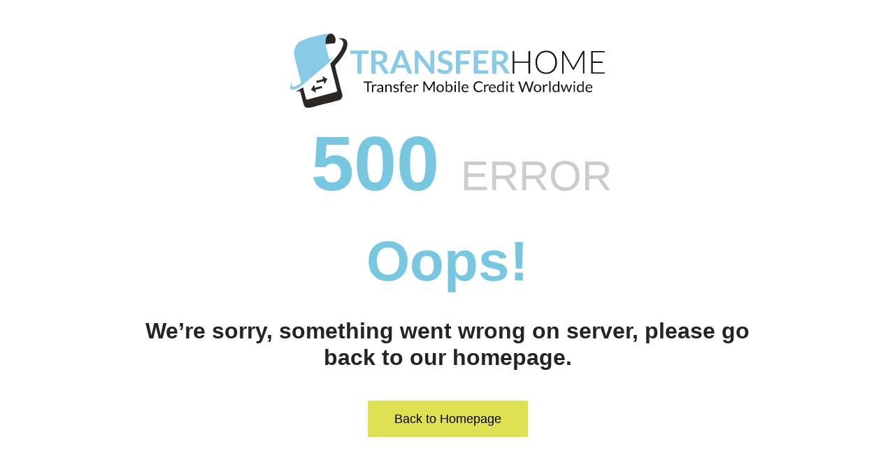

--- FILE ---
content_type: text/html; charset=utf-8
request_url: https://transferhome.org/error/system/500
body_size: 572
content:

<!DOCTYPE html>
<html>
<head>
    <link href="/lib/bootstrap/css/bootstrap.min.css" rel="stylesheet" />
    <link href="/css/custom-dev.css" rel="stylesheet" />
</head>
<body>
    <!-- ERROR PAGE STARTS
    ========================================================================= -->
    <section class="error-page-01 mt-5">
        <div class="container">
            <div class="row pb-4 text-center">
                <div class="col-lg-12">
                    <a href="/"><img src="/images/logo/transfer-home-logo.svg" class="svg_icons" alt="error-logo"></a>
                </div>
                <div class="col-lg-12 text-center">
                    <div class="text">
                        500 <span>ERROR</span>
                    </div>
                </div>
            </div>
            <div class="row">
                <div class="col-md-10 offset-md-1 text-center">
                    <h1 class="pb-4">Oops!</h1>
                    <h2 class="pb-2">
                        We&#x2019;re sorry, something went wrong on server, please go back to our homepage.
                    </h2>
                    <div class="button mt-5"><a href="/">Back to Homepage</a></div>
                </div>
            </div>
        </div>
    </section>
    <!-- /. ERROR PAGE ENDS
        ========================================================================= -->
</body>
</html>


--- FILE ---
content_type: text/css
request_url: https://transferhome.org/css/custom-dev.css
body_size: 2246
content:

/* login-signup form default value */
.io-box #signup-form .iti__flag.auto, .io-box #signup-form .iti__undefined,
#GuestUserRegistrationForm .iti__flag.auto, #GuestUserRegistrationForm .iti__undefined, #addPhoneNumber .iti__flag.auto, #addPhoneNumber .iti__undefined { 
    background: url(../images/icons/auto-flag.png) no-repeat 50% 50%; height: 24px; width: 24px; box-shadow: none;background-size: contain;
}

/* Resend button */
#btn-Resend-Pin, #btn-Resend-Pin-tranfer {color: #89CBE6; cursor: pointer;}

/* loading bar */
#loading-bar-top { display: block;  position: absolute;  top: 0;left: 0;  width: 100%; height: 4px;  overflow-x: hidden; background-color: #cacc39; /* use px color $primary-light */
}

    #loading-bar-top:before {
        content: "";
        position: absolute;
        display: block;
        top: 0;
        left: 0;
        right: 0;
        bottom: 0;
        width: 102%;
        background-color: #fff; /* use px color $primary-default */
        animation: LoadingBar 1.5s cubic-bezier(.5,.01,.51,1) infinite;
    }

#loading-bar-bottom {
    display: block;
    position: absolute;
    bottom: 0;
    left: 0;
    width: 100%;
    height: 4px;
    overflow-x: hidden;
    background-color: #cacc39; /* use px color $primary-light */
}

    #loading-bar-bottom:before {
        content: "";
        position: absolute;
        display: block;
        top: 0;
        left: 0;
        right: 0;
        bottom: 0;
        width: 102%;
        background-color: #fff; /* use px color $primary-default */
        animation: LoadingBar 1.5s cubic-bezier(.5,.01,.51,1) infinite;
    }

#loading-bar {
    display: block;
    position: relative;
    top: 0;
    left: 0;
    width: 100%;
    height: 4px;
    overflow-x: hidden;
    background-color: #dfe153; /* use px color $primary-light */
}

    #loading-bar:before {
        content: "";
        position: absolute;
        display: block;
        top: 0;
        left: 0;
        right: 0;
        bottom: 0;
        width: 102%;
        background-color: #fff; /* use px color $primary-default */
        animation: LoadingBar 1.5s cubic-bezier(.5,.01,.51,1) infinite;
    }

/* input validation error */
.input-validation-error {
    border: 1px solid #dc3545 !important;
}

.field-validation-error {
    color: #dc3545;
    font-size: 12px;
}

/* overlay loader */
.io-box #signup-form {
    position: relative;
}

.overlay-container {
    position: absolute;
    width: 100%;
    height: 100%;
    top: 0;
    left: 0;
    right: 0;
    bottom: 0;
    background-color: rgba(0,0,0,0.1);
    z-index: 2;
    cursor: pointer;
}

.overlay-loader {
    position: absolute;
    border: 7px solid #fff;
    border-top: 7px solid #77c7e1;
    border-radius: 50%;
    width: 60px;
    height: 60px;
    animation: overlayspin 2s linear infinite;
    top: 0;
    left: 0;
    right: 0;
    bottom: 0;
    margin: auto;
    z-index: 3;
}
/* mouse pointer */
.cursor-pointer {
    cursor: pointer
}


@keyframes LoadingBar {
    0% {
        transform: translateX(-102%)
    }

    45% {
        transform: translateX(0)
    }

    55% {
        transform: translateX(0)
    }

    90% {
        transform: translateX(102%)
    }

    100% {
        transform: translateX(102%)
    }
}

@keyframes overlayspin {
    0% {
        transform: rotate(0deg);
    }

    100% {
        transform: rotate(360deg);
    }
}

/* transfer-page */
#transfer-choose-amount-list li {
    cursor: pointer
}

ul#TopUpAmounts li.selected {
    background-color: #77c7e1;
}

img.transfer-flags {
    height: 25px;
    width: 25px;
    box-shadow: 0 0 1px;
}


/* Account Summary Pages */
#history_transfer_success_section_verlay {
    position: absolute;
    top: 0;
    bottom: 0;
    left: 0;
    right: 0;
    height: 100%;
    width: 100%;
    opacity: 0.5;
    transition: .5s ease;
    background-color: rgba(128,128,128,0.5);
}

#history_topup_section_verlay {
    position: absolute;
    top: 0;
    bottom: 0;
    left: 0;
    right: 0;
    height: 100%;
    width: 100%;
    opacity: 0.5;
    transition: .5s ease;
    background-color: rgba(128,128,128,0.5);
}

.account-pages .nav-pills .nav-link.active {
    cursor: not-allowed;
    display: inline-block;
    pointer-events: none;
    text-decoration: none;
}

/* Others */

#personal_info_section {
    display: none;
}

.iti__selected-dial-code {
    color: black;
}

#TopUpAmounts li {
    cursor: pointer;
}
/* ----------------------------------------------------------------------------- ERROR PAGE STARTS ------------------ */
.error-page-01 .svg_icons {
    max-width: 450px;
    margin-bottom: 30px;
}

.error-page-01 .text {
    font-size: 110px;
    color: #77c7e1;
    font-weight: 900;
    line-height: 100px;
    padding-left: 40px;
}

    .error-page-01 .text span {
        font-size: 60px;
        color: #cccccc;
        font-weight: 400;
    }

.error-page-01 h1 {
    font-size: 80px;
    font-weight: 900;
    color: #77c7e1;
}

.error-page-01 h2 {
    font-size: 32px;
    font-weight: 700;
}


.error-page-01 .button a {
    color: #000;
    text-align: center;
    width: 100%;
    border: 2px solid #dfe153;
    background-color: #dfe153;
    padding-top: 14px;
    padding-right: 36px;
    padding-bottom: 14px;
    padding-left: 36px;
    font-weight: 500;
    font-size: 18px;
    letter-spacing: 0px;
}

@media (min-width: 320px) and (max-width: 767px) {
    .error-page-01 .svg_icons {
        max-width: 250px;
    }

    .error-page-01 .text {
        font-size: 60px;
        font-weight: 900;
        line-height: 50px;
        padding-left: 10px;
    }

        .error-page-01 .text span {
            font-size: 34px;
            color: #cccccc;
            font-weight: 400;
        }

    .error-page-01 h1 {
        font-size: 40px;
        font-weight: 900;
    }

    .error-page-01 h2 {
        font-size: 22px;
        font-weight: 700;
    }

    .error-page-01 .button a {
        color: #000;
        text-align: center;
        width: 100%;
        padding-top: 10px;
        padding-right: 30px;
        padding-bottom: 10px;
        padding-left: 30px;
        font-weight: 500;
        font-size: 16px;
        letter-spacing: 0px;
    }
}

@media (min-width: 992px) and (max-width: 1024px) {
    .error-page-01 h1 {
        font-size: 72px;
        font-weight: 900;
    }
}


/* ----------------------------------------------------------------------------- ERROR PAGE ENDS ------------------ */


.GuestUserTranferCheckOut > .iti, .GuestUserRegistration .iti {
    width: 100%;
}

#GuestUserCardData_PhoneNumber, #GuestUserPayPalData_PhoneNumber {
    padding-left: 62px;
}

.GuestUserTranferCheckOut .iti__flag.auto, .GuestUserTranferCheckOut .iti__flag.iti__, .GuestUserTranferCheckOut .iti__flag.iti__undefined {
    background: url(../images/icons/auto-flag.png) no-repeat 50% 50%;
    height: 24px;
    width: 24px;
    box-shadow: none;
    background-size: contain;
}



.btn-grey {background-color: #ccc;border: solid 1px #ccc; color: #000 !important;}
.btn-grey:hover { color: #000 !important; }

#transfer-form #TopUpNumber-error {font-size: 16px;}

#choose-an-amount-desc {padding: 20px;background-color: #f9f9f9;}

.main-footer sup {font-size: 15px;top: 0}

.iti--separate-dial-code .iti__selected-flag{ background:none }

.how-it-works .block p{ font-size:15px}

--- FILE ---
content_type: image/svg+xml
request_url: https://transferhome.org/images/logo/transfer-home-logo.svg
body_size: 23008
content:
<?xml version="1.0" encoding="utf-8"?>
<!-- Generator: Adobe Illustrator 23.0.1, SVG Export Plug-In . SVG Version: 6.00 Build 0)  -->
<svg version="1.1" id="Layer_1" xmlns="http://www.w3.org/2000/svg" xmlns:xlink="http://www.w3.org/1999/xlink" x="0px" y="0px"
	 viewBox="0 0 534.2 125.3" style="enable-background:new 0 0 534.2 125.3;" xml:space="preserve">
<style type="text/css">
	.st0{fill-rule:evenodd;clip-rule:evenodd;fill:#2A2725;}
	.st1{fill-rule:evenodd;clip-rule:evenodd;fill:#89CBE6;}
	.st2{fill:#89CBE6;}
	.st3{fill:#2A2725;}
	.st4{enable-background:new    ;}
	.st5{fill:#13110C;}
</style>
<g>
	<path class="st0" d="M28.9,111.2c-0.5,0.1-1.6-0.3-1.7-0.8c-1.1-3.5-2-7.1-3-10.7c-0.8-3-1.6-6.1-2.4-9.3
		c-3.9,2.4-7.7,4.8-11.5,7.1c0,0.2,0.1,0.3,0.1,0.5c1.4-0.3,2.7-0.5,4.1-0.9c1.9-0.6,2.5,0.1,3,1.9c1.1,3.6,1.8,7,2.6,10.1
		c0.8,3,1.6,6.4,2.7,9.9c1.7,4.6,3.8,6.7,8.4,6.2c3.4-0.6,6.8-1.5,10.1-2.3c4.6-1.2,9.1-2.6,13.6-3.7c4.5-1.2,9.1-2.1,13.6-3.2
		c4-1,7.9-2.1,11.9-3.2c1.3-0.3,2.7-0.4,3.8-1.1c3.8-2.1,5.3-5.7,4-10.2c-0.9-3.1-1.8-6.2-2.6-9.4c-0.8-3.3-1.8-7.4-2.7-10.7
		c-0.8-3.3-1.5-5.8-2.3-9.1c-1.3-5-2.6-10-3.8-15c-0.4-1.8-0.9-3.6,0.8-5.3c5.7-5.8,10.6-12.3,14.7-19.4c2.3-4.1,4.4-8.4,4.7-13.3
		c0.2-2.9,0.1-5.6-1.8-8.1c-2.5-3.2-8.8-4.4-13.5-2c1,0.1,1.7,0.1,2.3,0.1c2.4,0.1,4.5,1.7,5.5,3.8c1.4,3,0.5,5.9-0.5,8.7
		c-1,3-2.6,5.9-4.3,8.6c-4.3,7.1-10,13-15.6,19.1c-0.4,0.5-1,1.3-0.9,1.8c0.6,2.9,1.5,5.7,2.2,8.6c0.9,3.2,1.8,6.5,2.6,9.7
		c1.1,4.5,2.3,8.9,3.4,13.3s2,7.9,3.2,12.2c0.3,1.3,0.6,2.5-1.4,3"/>
	<path class="st0" d="M57.8,17.9c0.9,0,18-1.6,18-1.6c1.2-2.4,1.6-6.4,1-8.4c-0.6-2.1-1.9-6.2-6.2-7.6c-4.3-1.4-8.4,2.1-9,3.1
		s-2.7,3.5-3,5.5C58.4,11,57.8,17.9,57.8,17.9"/>
	<path class="st1" d="M67.6,43.2c-0.6,0.3-0.7,0.9-1.3-0.2c-0.8-2.9-1.5-5.8-2.3-8.8s-1.5-5.8-2.2-8.8c-0.5-2.2-1.2-4.4-1.3-6.7
		c0-0.3,0-0.6-0.1-0.8c-0.4-3.6-0.5-9,1.5-12.8c1.9-3.5,6-5.2,6-5.2c-0.1,0-0.2,0-0.3,0C65.4,0,63.2,0.6,61,0.8
		c-2.7,0.1-5.3,0.9-7.9,1.3c-2,0.3-4,0.8-6,1.2s-3.9,1-5.8,1.5c-1.4,0.3-2.8,0.7-4.2,1c-2.1,0.5-4.3,1.1-6.4,1.8
		C27,9,23.2,10.2,19.5,12c-3.4,1.6-6.5,3.4-8.5,6.8C7.8,24.1,6.1,28,6.6,34.1C6.8,37,8,41.7,8.7,44.4c0.6,2.1,1.1,4.2,1.6,6.3
		c0.7,2.5,1.2,5,1.9,7.4c0.8,2.7,1.5,5.4,2.1,8.1c1.2,4.8,2.5,9.5,3.6,14.3c0.1,0.4,0-0.1,0.2,1c0.6,2.1,0.8,4.1,1.5,6.2l46.2-38.8
		c2.3-2.6,4.7-5.2,6.6-8.1c0.4-0.6,0.6-1.1,0.8-2.2C71.6,40.5,69.6,41.6,67.6,43.2"/>
	<path class="st2" d="M9.8,93.6c1.5-0.6,3.8-1.7,3.8-1.7c2.3-1.2,6-4.2,6-4.2s-0.4-5.3-0.9-4.7c-0.5,0.6-5,3.1-7.6,4.6
		s-5.3,1.9-5.9,1.7s-1.3,0-2.2-1.2s-0.6-1.6-0.6-3s2.1-5.4,2.1-5.4s-1.4,1.4-2.7,4.1C0.6,86.2,0,88.9,0,90.2s0.3,3.9,2.6,4.2
		c0,0,1.6,0.4,4.7-0.2C9.3,93.8,9.8,93.6,9.8,93.6"/>
	<path class="st3" d="M42.6,94.7l11.8-3.1l-0.9-3.4l-11.8,3.1l-1.3-5.1l-5,8.5l8.5,5L42.6,94.7z M63.1,76.6l-8.5-5l1.3,5.1
		l-11.8,3.1l0.9,3.4l11.8-3.1l1.3,5.1L63.1,76.6z"/>
</g>
<title>TransferHome-Logo</title>
<g>
	<g id="Layer_1-2">
		<g id="TransferHome-Logo">
			<g class="st4">
				<path class="st5" d="M139.4,80.6v2h-6.1v15.8h-2.5V82.6h-6.1v-2H139.4z"/>
			</g>
			<g class="st4">
				<path class="st5" d="M138.8,98.5V85.8h1.3c0.3,0,0.4,0,0.5,0.1s0.2,0.3,0.2,0.5l0.2,2c0.5-0.9,1-1.6,1.7-2.1s1.5-0.7,2.4-0.7
					c0.4,0,0.7,0,1,0.1s0.6,0.2,0.8,0.3l-0.3,1.7c-0.1,0.2-0.2,0.3-0.4,0.3c-0.1,0-0.3,0-0.6-0.1s-0.6-0.1-1.1-0.1
					c-0.8,0-1.5,0.2-2,0.7s-1,1.1-1.4,2v8C141.1,98.5,138.8,98.5,138.8,98.5z"/>
			</g>
			<g class="st4">
				<path class="st5" d="M157.9,98.5h-1c-0.2,0-0.4,0-0.5-0.1s-0.2-0.2-0.3-0.4l-0.3-1.2c-0.3,0.3-0.7,0.6-1,0.8
					c-0.3,0.2-0.7,0.4-1,0.6s-0.8,0.3-1.2,0.4s-0.9,0.1-1.4,0.1s-1-0.1-1.4-0.2c-0.5-0.1-0.8-0.3-1.2-0.6c-0.3-0.3-0.6-0.6-0.8-1
					s-0.3-0.9-0.3-1.5c0-0.5,0.1-1,0.4-1.4s0.8-0.9,1.4-1.2c0.6-0.4,1.5-0.7,2.5-0.9c1-0.2,2.3-0.3,3.8-0.3v-1c0-1-0.2-1.7-0.7-2.2
					c-0.4-0.5-1.1-0.8-2-0.8c-0.6,0-1,0.1-1.4,0.2s-0.7,0.3-1,0.5s-0.5,0.3-0.7,0.5c-0.2,0.1-0.4,0.2-0.6,0.2c-0.2,0-0.3,0-0.4-0.1
					c-0.1-0.1-0.2-0.2-0.3-0.3l-0.4-0.7c0.7-0.7,1.5-1.2,2.4-1.5s1.8-0.5,2.8-0.5c0.7,0,1.4,0.1,2,0.3c0.6,0.2,1.1,0.6,1.5,1
					s0.7,0.9,0.9,1.5s0.3,1.2,0.3,1.9v7.9C158,98.5,157.9,98.5,157.9,98.5z M151.8,97.1c0.4,0,0.8,0,1.1-0.1s0.7-0.2,1-0.3
					c0.3-0.1,0.6-0.3,0.9-0.5c0.3-0.2,0.5-0.4,0.8-0.7v-2.6c-1.1,0-2,0.1-2.7,0.2c-0.8,0.1-1.4,0.3-1.8,0.5s-0.8,0.5-1,0.7
					c-0.2,0.3-0.3,0.6-0.3,1c0,0.3,0.1,0.6,0.2,0.9c0.1,0.2,0.3,0.4,0.5,0.6s0.4,0.3,0.7,0.3S151.5,97.1,151.8,97.1z"/>
				<path class="st5" d="M161.4,98.5V85.8h1.4c0.3,0,0.5,0.2,0.6,0.5l0.2,1.4c0.6-0.6,1.2-1.1,1.9-1.5s1.5-0.6,2.5-0.6
					c0.7,0,1.4,0.1,1.9,0.3s1,0.6,1.4,1s0.7,0.9,0.8,1.5s0.3,1.2,0.3,2v8h-2.3v-8c0-1-0.2-1.7-0.7-2.2s-1.2-0.8-2.1-0.8
					c-0.7,0-1.3,0.2-1.9,0.5c-0.6,0.3-1.2,0.7-1.7,1.3v9.3L161.4,98.5L161.4,98.5z"/>
				<path class="st5" d="M183.6,87.9c-0.1,0.2-0.3,0.3-0.5,0.3c-0.1,0-0.3,0-0.4-0.1c-0.2-0.1-0.4-0.2-0.6-0.3s-0.5-0.2-0.9-0.3
					c-0.3-0.1-0.7-0.1-1.2-0.1c-0.4,0-0.7,0-1.1,0.1s-0.6,0.2-0.8,0.4c-0.2,0.2-0.4,0.4-0.5,0.6s-0.2,0.5-0.2,0.7
					c0,0.3,0.1,0.6,0.3,0.8c0.2,0.2,0.5,0.4,0.8,0.6s0.7,0.3,1.1,0.4c0.4,0.1,0.8,0.2,1.3,0.4c0.4,0.1,0.9,0.3,1.3,0.5
					s0.8,0.4,1.1,0.6s0.6,0.6,0.8,0.9c0.2,0.4,0.3,0.8,0.3,1.3c0,0.6-0.1,1.1-0.3,1.6s-0.5,0.9-1,1.3c-0.4,0.4-1,0.6-1.6,0.9
					s-1.3,0.3-2.1,0.3c-0.9,0-1.8-0.1-2.5-0.4c-0.8-0.3-1.4-0.7-1.9-1.1l0.5-0.8c0.1-0.1,0.2-0.2,0.2-0.3c0.1-0.1,0.2-0.1,0.4-0.1
					s0.3,0.1,0.5,0.2s0.4,0.2,0.6,0.4c0.2,0.1,0.6,0.3,0.9,0.4c0.4,0.1,0.8,0.2,1.3,0.2s0.9-0.1,1.2-0.2s0.6-0.3,0.9-0.5
					s0.4-0.4,0.5-0.7c0.1-0.3,0.2-0.5,0.2-0.8s-0.1-0.6-0.3-0.9c-0.2-0.2-0.5-0.4-0.8-0.6s-0.7-0.3-1.1-0.4
					c-0.4-0.1-0.8-0.2-1.3-0.4c-0.4-0.1-0.9-0.3-1.3-0.5c-0.4-0.2-0.8-0.4-1.1-0.6s-0.6-0.6-0.8-1s-0.3-0.8-0.3-1.4
					c0-0.5,0.1-0.9,0.3-1.4c0.2-0.4,0.5-0.8,0.9-1.2s0.9-0.6,1.5-0.8c0.6-0.2,1.3-0.3,2-0.3c0.9,0,1.7,0.1,2.4,0.4s1.3,0.6,1.8,1.1
					L183.6,87.9z"/>
			</g>
			<g class="st4">
				<path class="st5" d="M187.7,98.5V87.7l-1.5-0.2c-0.2,0-0.3-0.1-0.5-0.2c-0.1-0.1-0.2-0.2-0.2-0.4V86h2.1v-1.2
					c0-0.7,0.1-1.4,0.3-1.9s0.5-1,0.9-1.4s0.9-0.7,1.4-0.9c0.6-0.2,1.2-0.3,1.9-0.3c0.6,0,1.1,0.1,1.7,0.3l-0.1,1.1
					c0,0.2-0.1,0.3-0.2,0.3s-0.3,0-0.6,0h-0.4c-0.4,0-0.8,0-1.1,0.1s-0.6,0.3-0.8,0.5s-0.4,0.5-0.5,0.9s-0.2,0.8-0.2,1.4v1.2h3.8
					v1.6H190v10.8H187.7z"/>
			</g>
			<g class="st4">
				<path class="st5" d="M201.2,85.6c0.8,0,1.5,0.1,2.2,0.4s1.3,0.6,1.7,1.1c0.5,0.5,0.9,1.1,1.1,1.8s0.4,1.5,0.4,2.4
					c0,0.3,0,0.6-0.1,0.7s-0.2,0.2-0.4,0.2h-8.8c0,0.8,0.1,1.5,0.3,2.1s0.5,1.1,0.9,1.5s0.8,0.7,1.3,0.9c0.5,0.2,1.1,0.3,1.7,0.3
					c0.6,0,1.1-0.1,1.5-0.2s0.8-0.3,1.1-0.4s0.6-0.3,0.8-0.4s0.4-0.2,0.5-0.2c0.2,0,0.3,0.1,0.4,0.2l0.7,0.8c-0.3,0.3-0.6,0.6-1,0.9
					c-0.4,0.2-0.8,0.4-1.3,0.6s-0.9,0.3-1.4,0.4s-1,0.1-1.5,0.1c-0.9,0-1.8-0.1-2.5-0.4c-0.8-0.3-1.4-0.7-2-1.3
					c-0.6-0.6-1-1.3-1.3-2.1c-0.3-0.8-0.5-1.8-0.5-2.9c0-0.9,0.1-1.7,0.4-2.5c0.3-0.8,0.7-1.4,1.2-2s1.2-1,2-1.3
					C199.3,85.8,200.2,85.6,201.2,85.6z M201.2,87.3c-1.1,0-2,0.3-2.7,0.9c-0.6,0.6-1,1.5-1.2,2.6h7.2c0-0.5-0.1-1-0.2-1.4
					c-0.1-0.4-0.4-0.8-0.7-1.1c-0.3-0.3-0.6-0.6-1.1-0.7C202.2,87.4,201.7,87.3,201.2,87.3z"/>
			</g>
			<g class="st4">
				<path class="st5" d="M209.7,98.5V85.8h1.3c0.3,0,0.4,0,0.5,0.1s0.2,0.3,0.2,0.5l0.2,2c0.5-0.9,1-1.6,1.7-2.1s1.5-0.7,2.4-0.7
					c0.4,0,0.7,0,1,0.1s0.6,0.2,0.8,0.3l-0.3,1.7c-0.1,0.2-0.2,0.3-0.4,0.3c-0.1,0-0.3,0-0.6-0.1s-0.6-0.1-1.1-0.1
					c-0.8,0-1.5,0.2-2,0.7s-1,1.1-1.4,2v8C212,98.5,209.7,98.5,209.7,98.5z"/>
			</g>
			<g class="st4">
				<path class="st5" d="M235.4,92.6c0.1,0.2,0.2,0.4,0.3,0.7c0.1-0.2,0.2-0.5,0.3-0.7s0.2-0.4,0.3-0.6l6.4-11
					c0.1-0.2,0.2-0.3,0.4-0.3c0.1,0,0.3-0.1,0.5-0.1h1.9v17.9h-2.2V85.3c0-0.2,0-0.4,0-0.6s0-0.4,0-0.6l-6.4,11.2
					c-0.2,0.4-0.5,0.6-0.9,0.6h-0.4c-0.4,0-0.7-0.2-0.9-0.6l-6.6-11.2c0,0.2,0,0.4,0.1,0.6s0,0.4,0,0.6v13.1H226V80.6h1.9
					c0.2,0,0.4,0,0.5,0.1c0.1,0,0.2,0.2,0.4,0.3l6.5,11C235.2,92.2,235.3,92.4,235.4,92.6z"/>
			</g>
			<g class="st4">
				<path class="st5" d="M254.7,85.6c1,0,1.8,0.2,2.6,0.5s1.4,0.7,2,1.3c0.5,0.6,1,1.3,1.3,2.1c0.3,0.8,0.4,1.7,0.4,2.7
					s-0.1,1.9-0.4,2.7c-0.3,0.8-0.7,1.5-1.3,2c-0.5,0.6-1.2,1-2,1.3s-1.7,0.5-2.6,0.5c-1,0-1.8-0.2-2.6-0.5s-1.4-0.7-2-1.3
					c-0.6-0.6-1-1.2-1.3-2s-0.4-1.7-0.4-2.7s0.1-1.9,0.4-2.7s0.7-1.5,1.3-2.1s1.2-1,2-1.3C252.9,85.8,253.7,85.6,254.7,85.6z
					 M254.7,96.9c1.3,0,2.3-0.4,2.9-1.3c0.6-0.8,1-2,1-3.5s-0.3-2.7-1-3.5c-0.6-0.8-1.6-1.3-2.9-1.3c-0.7,0-1.2,0.1-1.7,0.3
					c-0.5,0.2-0.9,0.5-1.2,0.9s-0.6,0.9-0.7,1.5s-0.2,1.3-0.2,2s0.1,1.4,0.2,2s0.4,1.1,0.7,1.5s0.7,0.7,1.2,0.9
					C253.5,96.8,254.1,96.9,254.7,96.9z"/>
				<path class="st5" d="M264,98.5V80.1h2.3v7.6c0.6-0.6,1.2-1.1,1.9-1.5c0.7-0.4,1.5-0.6,2.4-0.6c0.8,0,1.5,0.1,2.1,0.4
					s1.1,0.7,1.6,1.2s0.8,1.2,1,2s0.4,1.7,0.4,2.8c0,0.9-0.1,1.8-0.4,2.6c-0.3,0.8-0.6,1.5-1.1,2.1s-1.1,1-1.8,1.4
					c-0.7,0.3-1.5,0.5-2.4,0.5s-1.6-0.2-2.2-0.5s-1.1-0.8-1.6-1.3l-0.1,1.1c-0.1,0.3-0.3,0.5-0.6,0.5H264V98.5z M269.9,87.4
					c-0.8,0-1.4,0.2-2,0.5s-1.1,0.8-1.6,1.4v6.1c0.4,0.5,0.9,0.9,1.4,1.2c0.5,0.2,1.1,0.3,1.7,0.3c1.2,0,2.2-0.4,2.9-1.3
					c0.7-0.8,1-2,1-3.6c0-0.8-0.1-1.5-0.2-2.1c-0.2-0.6-0.4-1.1-0.7-1.5c-0.3-0.4-0.6-0.7-1.1-0.8S270.4,87.4,269.9,87.4z"/>
				<path class="st5" d="M281.7,81.9c0,0.2,0,0.4-0.1,0.6s-0.2,0.4-0.4,0.5c-0.2,0.1-0.3,0.3-0.5,0.3c-0.2,0.1-0.4,0.1-0.6,0.1
					s-0.4,0-0.6-0.1s-0.4-0.2-0.5-0.3c-0.2-0.1-0.3-0.3-0.4-0.5s-0.1-0.4-0.1-0.6s0-0.4,0.1-0.6s0.2-0.4,0.4-0.5
					c0.2-0.1,0.3-0.3,0.5-0.3s0.4-0.1,0.6-0.1s0.4,0,0.6,0.1s0.4,0.2,0.5,0.3c0.2,0.1,0.3,0.3,0.4,0.5
					C281.6,81.5,281.7,81.7,281.7,81.9z M281.2,85.8v12.6h-2.3V85.8H281.2z"/>
				<path class="st5" d="M287.9,80.1v18.4h-2.3V80.1H287.9z"/>
				<path class="st5" d="M297.2,85.6c0.8,0,1.5,0.1,2.2,0.4s1.3,0.6,1.7,1.1c0.5,0.5,0.9,1.1,1.1,1.8c0.3,0.7,0.4,1.5,0.4,2.4
					c0,0.3,0,0.6-0.1,0.7s-0.2,0.2-0.4,0.2h-8.8c0,0.8,0.1,1.5,0.3,2.1c0.2,0.6,0.5,1.1,0.9,1.5s0.8,0.7,1.3,0.9
					c0.5,0.2,1.1,0.3,1.7,0.3s1.1-0.1,1.5-0.2s0.8-0.3,1.1-0.4c0.3-0.1,0.6-0.3,0.8-0.4s0.4-0.2,0.5-0.2c0.2,0,0.3,0.1,0.4,0.2
					l0.7,0.8c-0.3,0.3-0.6,0.6-1,0.9c-0.4,0.2-0.8,0.4-1.3,0.6s-0.9,0.3-1.4,0.4s-1,0.1-1.5,0.1c-0.9,0-1.8-0.1-2.5-0.4
					c-0.8-0.3-1.4-0.7-2-1.3c-0.6-0.6-1-1.3-1.3-2.1s-0.5-2-0.5-3.1c0-0.9,0.1-1.7,0.4-2.5s0.7-1.4,1.2-2s1.2-1,2-1.3
					C295.4,85.8,296.3,85.6,297.2,85.6z M297.3,87.3c-1.1,0-2,0.3-2.7,0.9c-0.6,0.6-1,1.5-1.2,2.6h7.2c0-0.5-0.1-1-0.2-1.4
					s-0.4-0.8-0.7-1.1c-0.3-0.3-0.6-0.6-1.1-0.7C298.3,87.4,297.8,87.3,297.3,87.3z"/>
			</g>
			<g class="st4">
				<path class="st5" d="M325.5,94.8c0.1,0,0.3,0.1,0.4,0.2l1,1c-0.8,0.8-1.7,1.5-2.8,2c-1.1,0.5-2.4,0.7-4,0.7
					c-1.4,0-2.6-0.2-3.7-0.7s-2-1.1-2.8-1.9s-1.4-1.8-1.8-2.9s-0.6-2.4-0.6-3.7s0.2-2.6,0.7-3.7s1.1-2.1,1.9-2.9s1.8-1.4,3-1.9
					c1.2-0.4,2.4-0.7,3.8-0.7s2.6,0.2,3.6,0.6s1.9,1,2.7,1.7l-0.8,1.1c-0.1,0.1-0.1,0.2-0.2,0.2c-0.1,0.1-0.2,0.1-0.3,0.1
					c-0.1,0-0.2,0-0.4-0.1s-0.3-0.2-0.5-0.3s-0.4-0.2-0.6-0.4c-0.2-0.1-0.5-0.3-0.8-0.4s-0.7-0.2-1.1-0.3c-0.4-0.1-0.9-0.1-1.5-0.1
					c-1,0-1.9,0.2-2.8,0.5c-0.8,0.3-1.6,0.8-2.2,1.4s-1.1,1.3-1.4,2.2s-0.5,1.9-0.5,2.9c0,1.1,0.2,2.1,0.5,3s0.8,1.6,1.4,2.2
					s1.3,1.1,2.1,1.4c0.8,0.3,1.7,0.5,2.6,0.5c0.6,0,1.1,0,1.5-0.1s0.9-0.2,1.2-0.3c0.4-0.1,0.7-0.3,1.1-0.5c0.3-0.2,0.7-0.4,1-0.7
					C325.2,94.9,325.3,94.8,325.5,94.8z"/>
			</g>
			<g class="st4">
				<path class="st5" d="M329.3,98.5V85.8h1.3c0.3,0,0.4,0,0.5,0.1s0.2,0.3,0.2,0.5l0.2,2c0.5-0.9,1-1.6,1.7-2.1s1.5-0.7,2.4-0.7
					c0.4,0,0.7,0,1,0.1s0.6,0.2,0.8,0.3l-0.3,1.7c-0.1,0.2-0.2,0.3-0.4,0.3c-0.1,0-0.3,0-0.6-0.1c-0.3-0.1-0.6-0.1-1.1-0.1
					c-0.8,0-1.5,0.2-2,0.7s-1,1.1-1.4,2v8C331.6,98.5,329.3,98.5,329.3,98.5z"/>
			</g>
			<g class="st4">
				<path class="st5" d="M343.6,85.6c0.8,0,1.5,0.1,2.2,0.4s1.3,0.6,1.7,1.1c0.5,0.5,0.9,1.1,1.1,1.8c0.3,0.7,0.4,1.5,0.4,2.4
					c0,0.3,0,0.6-0.1,0.7s-0.2,0.2-0.4,0.2h-8.8c0,0.8,0.1,1.5,0.3,2.1c0.2,0.6,0.5,1.1,0.9,1.5s0.8,0.7,1.3,0.9
					c0.5,0.2,1.1,0.3,1.7,0.3s1.1-0.1,1.5-0.2s0.8-0.3,1.1-0.4c0.3-0.1,0.6-0.3,0.8-0.4s0.4-0.2,0.5-0.2c0.2,0,0.3,0.1,0.4,0.2
					l0.7,0.8c-0.3,0.3-0.6,0.6-1,0.9c-0.4,0.2-0.8,0.4-1.3,0.6s-0.9,0.3-1.4,0.4s-1,0.1-1.5,0.1c-0.9,0-1.8-0.1-2.5-0.4
					c-0.8-0.3-1.4-0.7-2-1.3c-0.6-0.6-1-1.3-1.3-2.1s-0.5-1.8-0.5-2.9c0-0.9,0.1-1.7,0.4-2.5s0.7-1.4,1.2-2s1.2-1,2-1.3
					C341.7,85.8,342.6,85.6,343.6,85.6z M343.6,87.3c-1.1,0-2,0.3-2.7,0.9c-0.6,0.6-1,1.5-1.2,2.6h7.2c0-0.5-0.1-1-0.2-1.4
					s-0.4-0.8-0.7-1.1c-0.3-0.3-0.6-0.6-1.1-0.7C344.6,87.4,344.1,87.3,343.6,87.3z"/>
				<path class="st5" d="M361.4,98.5c-0.3,0-0.5-0.2-0.6-0.5l-0.2-1.5c-0.6,0.7-1.2,1.2-1.9,1.6s-1.6,0.6-2.5,0.6
					c-0.8,0-1.5-0.1-2.1-0.4s-1.1-0.7-1.6-1.2c-0.4-0.5-0.8-1.2-1-2s-0.4-1.7-0.4-2.8c0-0.9,0.1-1.8,0.4-2.6
					c0.3-0.8,0.6-1.5,1.1-2.1s1.1-1.1,1.8-1.4c0.7-0.3,1.5-0.5,2.4-0.5c0.8,0,1.5,0.1,2.1,0.4s1.1,0.6,1.5,1.1v-7h2.3v18.4
					L361.4,98.5L361.4,98.5z M356.9,96.9c0.8,0,1.4-0.2,2-0.5s1.1-0.8,1.6-1.4v-6.1c-0.4-0.5-0.9-0.9-1.4-1.2
					c-0.5-0.2-1.1-0.3-1.7-0.3c-1.2,0-2.2,0.4-2.9,1.3c-0.7,0.8-1,2-1,3.6c0,0.8,0.1,1.5,0.2,2.1s0.4,1.1,0.7,1.4
					c0.3,0.4,0.6,0.7,1.1,0.8S356.3,96.9,356.9,96.9z"/>
				<path class="st5" d="M369.8,81.9c0,0.2,0,0.4-0.1,0.6s-0.2,0.4-0.4,0.5c-0.2,0.1-0.3,0.3-0.5,0.3c-0.2,0.1-0.4,0.1-0.6,0.1
					s-0.4,0-0.6-0.1s-0.4-0.2-0.5-0.3c-0.2-0.1-0.3-0.3-0.4-0.5s-0.1-0.4-0.1-0.6s0-0.4,0.1-0.6s0.2-0.4,0.4-0.5
					c0.2-0.1,0.3-0.3,0.5-0.3s0.4-0.1,0.6-0.1s0.4,0,0.6,0.1s0.4,0.2,0.5,0.3c0.2,0.1,0.3,0.3,0.4,0.5S369.8,81.7,369.8,81.9z
					 M369.3,85.8v12.6H367V85.8H369.3z"/>
				<path class="st5" d="M377.4,98.7c-1,0-1.9-0.3-2.4-0.8c-0.6-0.6-0.8-1.4-0.8-2.4v-7.7h-1.6c-0.1,0-0.3,0-0.4-0.1
					s-0.1-0.2-0.1-0.4v-0.9l2.2-0.3l0.5-3.9c0-0.1,0.1-0.2,0.2-0.3c0.1-0.1,0.2-0.1,0.4-0.1h1.2v4.4h3.8v1.6h-3.8v7.6
					c0,0.5,0.1,0.9,0.4,1.2c0.3,0.3,0.6,0.4,1,0.4c0.2,0,0.5,0,0.6-0.1c0.2-0.1,0.3-0.1,0.5-0.2c0.1-0.1,0.2-0.1,0.3-0.2
					c0.1-0.1,0.2-0.1,0.2-0.1c0.1,0,0.2,0.1,0.3,0.2l0.7,1.1c-0.4,0.4-0.9,0.6-1.5,0.8C378.6,98.6,378,98.7,377.4,98.7z"/>
			</g>
			<g class="st4">
				<path class="st5" d="M387.1,80.6h2.1c0.2,0,0.4,0.1,0.6,0.2c0.1,0.1,0.2,0.2,0.3,0.4l3.9,12.4c0.1,0.2,0.1,0.5,0.2,0.7
					s0.1,0.5,0.2,0.8c0.1-0.3,0.1-0.6,0.2-0.8c0.1-0.3,0.1-0.5,0.2-0.7l4.4-12.4c0.1-0.1,0.2-0.3,0.3-0.4c0.2-0.1,0.3-0.2,0.6-0.2
					h0.7c0.2,0,0.4,0.1,0.6,0.2c0.1,0.1,0.2,0.2,0.3,0.4l4.4,12.4c0.2,0.4,0.3,0.9,0.4,1.5c0.1-0.3,0.1-0.5,0.1-0.8s0.1-0.5,0.2-0.7
					l3.9-12.4c0-0.1,0.1-0.3,0.3-0.4c0.2-0.1,0.3-0.2,0.6-0.2h2l-5.9,17.9h-2.3l-4.8-13.6c-0.1-0.3-0.2-0.6-0.3-0.9
					c0,0.2-0.1,0.3-0.1,0.5s-0.1,0.3-0.1,0.4l-4.8,13.6H393L387.1,80.6z"/>
			</g>
			<g class="st4">
				<path class="st5" d="M419.9,85.6c1,0,1.8,0.2,2.6,0.5s1.4,0.7,2,1.3s1,1.3,1.3,2.1s0.4,1.7,0.4,2.7s-0.1,1.9-0.4,2.7
					s-0.7,1.5-1.3,2c-0.5,0.6-1.2,1-2,1.3s-1.7,0.5-2.6,0.5s-1.8-0.2-2.6-0.5c-0.8-0.3-1.4-0.7-2-1.3c-0.5-0.6-1-1.2-1.3-2
					s-0.4-1.7-0.4-2.7s0.1-1.9,0.4-2.7s0.7-1.5,1.3-2.1c0.6-0.6,1.2-1,2-1.3C418,85.8,418.9,85.6,419.9,85.6z M419.9,96.9
					c1.3,0,2.3-0.4,2.9-1.3s1-2,1-3.5s-0.3-2.7-1-3.5c-0.6-0.8-1.6-1.3-2.9-1.3c-0.7,0-1.2,0.1-1.7,0.3c-0.5,0.2-0.9,0.5-1.2,0.9
					c-0.3,0.4-0.6,0.9-0.7,1.5c-0.2,0.6-0.2,1.3-0.2,2s0.1,1.4,0.2,2c0.2,0.6,0.4,1.1,0.7,1.5s0.7,0.7,1.2,0.9
					C418.6,96.8,419.2,96.9,419.9,96.9z"/>
				<path class="st5" d="M429.1,98.5V85.8h1.3c0.3,0,0.4,0,0.5,0.1s0.2,0.3,0.2,0.5l0.2,2c0.5-0.9,1-1.6,1.7-2.1s1.5-0.7,2.4-0.7
					c0.4,0,0.7,0,1,0.1s0.6,0.2,0.8,0.3l-0.3,1.7c-0.1,0.2-0.2,0.3-0.4,0.3c-0.1,0-0.3,0-0.6-0.1c-0.3-0.1-0.6-0.1-1.1-0.1
					c-0.8,0-1.5,0.2-2,0.7s-1,1.1-1.4,2v8C431.4,98.5,429.1,98.5,429.1,98.5z"/>
				<path class="st5" d="M442.2,80.1v18.4h-2.3V80.1H442.2z"/>
				<path class="st5" d="M455.7,98.5c-0.3,0-0.5-0.2-0.6-0.5l-0.2-1.5c-0.6,0.7-1.2,1.2-1.9,1.6s-1.6,0.6-2.5,0.6
					c-0.8,0-1.5-0.1-2.1-0.4s-1.1-0.7-1.6-1.2c-0.4-0.5-0.8-1.2-1-2s-0.4-1.7-0.4-2.8c0-0.9,0.1-1.8,0.4-2.6
					c0.3-0.8,0.6-1.5,1.1-2.1s1.1-1.1,1.8-1.4c0.7-0.3,1.5-0.5,2.4-0.5c0.8,0,1.5,0.1,2.1,0.4s1.1,0.6,1.5,1.1v-7h2.3v18.4
					L455.7,98.5L455.7,98.5z M451.1,96.9c0.8,0,1.4-0.2,2-0.5s1.1-0.8,1.6-1.4v-6.1c-0.4-0.5-0.9-0.9-1.4-1.2
					c-0.5-0.2-1.1-0.3-1.7-0.3c-1.2,0-2.2,0.4-2.9,1.3c-0.7,0.8-1,2-1,3.6c0,0.8,0.1,1.5,0.2,2.1s0.4,1.1,0.7,1.4
					c0.3,0.4,0.6,0.7,1.1,0.8S450.6,96.9,451.1,96.9z"/>
				<path class="st5" d="M459.2,85.8h1.8c0.2,0,0.3,0,0.5,0.1c0.1,0.1,0.2,0.2,0.2,0.3l2.5,8.1c0.1,0.3,0.1,0.6,0.2,0.9
					s0.1,0.6,0.2,0.8c0.1-0.3,0.1-0.6,0.2-0.8c0.1-0.3,0.2-0.6,0.3-0.9l2.8-8.2c0-0.1,0.1-0.2,0.2-0.3s0.2-0.1,0.4-0.1h1
					c0.2,0,0.3,0,0.4,0.1s0.2,0.2,0.2,0.3l2.7,8.2c0.1,0.3,0.2,0.6,0.3,0.9s0.1,0.6,0.2,0.8c0-0.3,0.1-0.6,0.2-0.9s0.1-0.6,0.2-0.8
					l2.6-8.1c0-0.1,0.1-0.2,0.2-0.3c0.1-0.1,0.3-0.1,0.4-0.1h1.8l-4.3,12.6h-1.8c-0.2,0-0.4-0.1-0.5-0.4l-2.9-8.6
					c-0.1-0.2-0.1-0.4-0.2-0.6s-0.1-0.4-0.1-0.6c0,0.2-0.1,0.4-0.1,0.6s-0.1,0.4-0.2,0.6l-3,8.6c-0.1,0.3-0.3,0.4-0.5,0.4h-1.8
					L459.2,85.8z"/>
				<path class="st5" d="M484.2,81.9c0,0.2,0,0.4-0.1,0.6s-0.2,0.4-0.4,0.5c-0.2,0.1-0.3,0.3-0.5,0.3c-0.2,0.1-0.4,0.1-0.6,0.1
					s-0.4,0-0.6-0.1s-0.4-0.2-0.5-0.3c-0.2-0.1-0.3-0.3-0.4-0.5s-0.1-0.4-0.1-0.6s0-0.4,0.1-0.6s0.2-0.4,0.4-0.5
					c0.2-0.1,0.3-0.3,0.5-0.3s0.4-0.1,0.6-0.1s0.4,0,0.6,0.1s0.4,0.2,0.5,0.3c0.2,0.1,0.3,0.3,0.4,0.5
					C484.1,81.5,484.2,81.7,484.2,81.9z M483.6,85.8v12.6h-2.3V85.8H483.6z"/>
				<path class="st5" d="M497.1,98.5c-0.3,0-0.5-0.2-0.6-0.5l-0.2-1.5c-0.6,0.7-1.2,1.2-1.9,1.6s-1.6,0.6-2.5,0.6
					c-0.8,0-1.5-0.1-2.1-0.4s-1.1-0.7-1.6-1.2c-0.4-0.5-0.8-1.2-1-2s-0.4-1.7-0.4-2.8c0-0.9,0.1-1.8,0.4-2.6
					c0.3-0.8,0.6-1.5,1.1-2.1s1.1-1.1,1.8-1.4c0.7-0.3,1.5-0.5,2.4-0.5c0.8,0,1.5,0.1,2.1,0.4s1.1,0.6,1.5,1.1v-7h2.3v18.4
					L497.1,98.5L497.1,98.5z M492.6,96.9c0.8,0,1.4-0.2,2-0.5s1.1-0.8,1.6-1.4v-6.1c-0.4-0.5-0.9-0.9-1.4-1.2
					c-0.5-0.2-1.1-0.3-1.7-0.3c-1.2,0-2.2,0.4-2.9,1.3c-0.7,0.8-1,2-1,3.6c0,0.8,0.1,1.5,0.2,2.1s0.4,1.1,0.7,1.4
					c0.3,0.4,0.6,0.7,1.1,0.8S492,96.9,492.6,96.9z"/>
				<path class="st5" d="M507.6,85.6c0.8,0,1.5,0.1,2.2,0.4s1.3,0.6,1.7,1.1c0.5,0.5,0.9,1.1,1.1,1.8c0.3,0.7,0.4,1.5,0.4,2.4
					c0,0.3,0,0.6-0.1,0.7s-0.2,0.2-0.4,0.2h-8.8c0,0.8,0.1,1.5,0.3,2.1c0.2,0.6,0.5,1.1,0.9,1.5s0.8,0.7,1.3,0.9
					c0.5,0.2,1.1,0.3,1.7,0.3s1.1-0.1,1.5-0.2s0.8-0.3,1.1-0.4c0.3-0.1,0.6-0.3,0.8-0.4s0.4-0.2,0.5-0.2c0.2,0,0.3,0.1,0.4,0.2
					l0.7,0.8c-0.3,0.3-0.6,0.6-1,0.9c-0.4,0.2-0.8,0.4-1.3,0.6s-0.9,0.3-1.4,0.4s-1,0.1-1.5,0.1c-0.9,0-1.8-0.1-2.5-0.4
					c-0.8-0.3-1.4-0.7-2-1.3c-0.6-0.6-1-1.3-1.3-2.1s-0.5-1.8-0.5-2.9c0-0.9,0.1-1.7,0.4-2.5s0.7-1.4,1.2-2s1.2-1,2-1.3
					C505.8,85.8,506.7,85.6,507.6,85.6z M507.7,87.3c-1.1,0-2,0.3-2.7,0.9c-0.6,0.6-1,1.5-1.2,2.6h7.2c0-0.5-0.1-1-0.2-1.4
					s-0.4-0.8-0.7-1.1c-0.3-0.3-0.6-0.6-1.1-0.7C508.7,87.4,508.2,87.3,507.7,87.3z"/>
			</g>
			<g class="st4">
				<path class="st2" d="M133,28.5v6h-11.8v33.1H114V34.4h-11.8v-6L133,28.5L133,28.5z"/>
				<path class="st2" d="M145.1,52.3v15.3h-7.3V28.5h11.9c2.7,0,5,0.3,6.9,0.8s3.5,1.3,4.7,2.3s2.1,2.2,2.7,3.6
					c0.6,1.4,0.9,2.9,0.9,4.6c0,1.3-0.2,2.6-0.6,3.7c-0.4,1.2-0.9,2.2-1.7,3.2s-1.6,1.8-2.7,2.5c-1.1,0.7-2.3,1.3-3.7,1.7
					c0.9,0.5,1.7,1.3,2.4,2.2l9.8,14.4h-6.5c-0.6,0-1.2-0.1-1.6-0.4c-0.4-0.3-0.8-0.6-1.1-1.1L151,53.5c-0.3-0.5-0.6-0.8-1-1
					s-0.9-0.3-1.6-0.3L145.1,52.3L145.1,52.3z M145.1,47.1h4.5c1.4,0,2.6-0.2,3.6-0.5s1.9-0.8,2.5-1.4c0.7-0.6,1.1-1.3,1.5-2.1
					c0.3-0.8,0.5-1.7,0.5-2.7c0-2-0.7-3.5-2-4.6s-3.3-1.6-6-1.6h-4.6V47.1z"/>
				<path class="st2" d="M207.4,67.5h-5.6c-0.6,0-1.1-0.2-1.6-0.5c-0.4-0.3-0.7-0.7-0.9-1.2l-2.9-8h-16.2l-2.9,8
					c-0.1,0.4-0.4,0.8-0.9,1.1c-0.4,0.3-0.9,0.5-1.6,0.5h-5.6l15.4-39.1h7.4L207.4,67.5z M182.1,52.8h12.5l-4.8-13
					c-0.2-0.6-0.5-1.3-0.7-2c-0.3-0.8-0.5-1.6-0.8-2.6c-0.3,0.9-0.5,1.8-0.7,2.6s-0.5,1.5-0.7,2.1L182.1,52.8z"/>
				<path class="st2" d="M216.1,28.5c0.2,0,0.4,0.1,0.6,0.2c0.2,0.1,0.3,0.2,0.5,0.4c0.2,0.2,0.3,0.4,0.5,0.6l20.5,26.1
					c-0.1-0.6-0.1-1.2-0.1-1.9c0-0.6,0-1.2,0-1.7V28.5h6.4v39.1h-3.8c-0.6,0-1.1-0.1-1.4-0.3c-0.4-0.2-0.7-0.5-1.1-1l-20.4-26
					c0.1,0.6,0.1,1.1,0.1,1.7c0,0.6,0,1.1,0,1.6v24h-6.4V28.5h3.8C215.6,28.5,215.8,28.5,216.1,28.5z"/>
				<path class="st2" d="M273.3,35.6c-0.2,0.4-0.4,0.7-0.7,0.8c-0.3,0.2-0.6,0.2-0.9,0.2s-0.8-0.1-1.2-0.4s-1-0.6-1.6-0.9
					c-0.6-0.3-1.3-0.7-2.1-0.9c-0.8-0.3-1.8-0.4-2.9-0.4c-1,0-1.9,0.1-2.6,0.4c-0.7,0.2-1.4,0.6-1.9,1s-0.9,1-1.1,1.6
					c-0.3,0.6-0.4,1.3-0.4,2c0,0.9,0.3,1.7,0.8,2.3s1.2,1.1,2,1.6s1.8,0.8,2.9,1.2c1.1,0.3,2.2,0.7,3.3,1.1c1.1,0.4,2.2,0.8,3.3,1.4
					c1.1,0.5,2,1.2,2.9,1.9c0.8,0.8,1.5,1.7,2,2.9s0.8,2.5,0.8,4.1c0,1.8-0.3,3.4-0.9,5c-0.6,1.5-1.5,2.9-2.6,4
					c-1.2,1.1-2.6,2-4.3,2.7c-1.7,0.7-3.6,1-5.8,1c-1.2,0-2.5-0.1-3.7-0.4c-1.2-0.2-2.4-0.6-3.5-1c-1.1-0.5-2.1-1-3.1-1.6
					s-1.8-1.3-2.6-2.1l2.1-3.5c0.2-0.3,0.4-0.5,0.7-0.6c0.3-0.2,0.6-0.3,0.9-0.3c0.5,0,0.9,0.2,1.5,0.6c0.5,0.4,1.1,0.8,1.9,1.2
					c0.8,0.4,1.5,0.9,2.5,1.2c1,0.4,2.1,0.6,3.5,0.6c2.1,0,3.7-0.5,4.8-1.5c1.1-1,1.7-2.4,1.7-4.2c0-1-0.3-1.9-0.8-2.5
					s-1.2-1.2-2-1.6c-0.8-0.4-1.8-0.8-2.9-1.1s-2.2-0.6-3.3-1c-1.1-0.4-2.2-0.8-3.3-1.3c-1.1-0.5-2-1.2-2.9-2s-1.5-1.8-2-3
					s-0.8-2.7-0.8-4.5c0-1.4,0.3-2.8,0.9-4.2c0.6-1.4,1.4-2.6,2.5-3.6c1.1-1,2.4-1.9,4-2.5s3.4-0.9,5.4-0.9c2.3,0,4.4,0.4,6.4,1.1
					c1.9,0.7,3.6,1.7,5,3L273.3,35.6z"/>
				<path class="st2" d="M306,28.5v5.8h-17.3v11.6h14.6v5.8h-14.6v15.9h-7.3V28.5H306z"/>
				<path class="st2" d="M336.3,28.5v5.8H319v10.8h13.7v5.6H319v11.1h17.3v5.8h-24.7V28.5H336.3z"/>
				<path class="st2" d="M350.1,52.3v15.3h-7.3V28.5h11.9c2.7,0,5,0.3,6.9,0.8s3.5,1.3,4.7,2.3s2.1,2.2,2.7,3.6
					c0.6,1.4,0.9,2.9,0.9,4.6c0,1.3-0.2,2.6-0.6,3.7c-0.4,1.2-0.9,2.2-1.7,3.2c-0.7,1-1.6,1.8-2.7,2.5s-2.3,1.3-3.7,1.7
					c0.9,0.5,1.7,1.3,2.4,2.2l9.8,14.4h-6.5c-0.6,0-1.2-0.1-1.6-0.4s-0.8-0.6-1.1-1.1L356,53.5c-0.3-0.5-0.6-0.8-1-1
					s-0.9-0.3-1.6-0.3L350.1,52.3L350.1,52.3z M350.1,47.1h4.5c1.4,0,2.6-0.2,3.6-0.5s1.9-0.8,2.5-1.4c0.7-0.6,1.1-1.3,1.5-2.1
					c0.3-0.8,0.5-1.7,0.5-2.7c0-2-0.7-3.5-2-4.6s-3.3-1.6-6-1.6H350v12.9H350.1z"/>
			</g>
			<g class="st4">
				<path class="st5" d="M407.4,67.5h-2.8V49.2h-24v18.3h-2.8V29.3h2.8v17.8h24V29.3h2.8V67.5z"/>
				<path class="st5" d="M452.9,48.4c0,3-0.4,5.6-1.3,8s-2.1,4.5-3.7,6.2s-3.5,3-5.8,3.9c-2.2,0.9-4.7,1.4-7.4,1.4
					c-2.7,0-5.1-0.5-7.4-1.4c-2.2-0.9-4.2-2.2-5.8-3.9c-1.6-1.7-2.9-3.8-3.7-6.2c-0.9-2.4-1.3-5.1-1.3-8s0.4-5.6,1.3-8
					s2.1-4.5,3.7-6.2s3.5-3,5.8-4c2.2-0.9,4.7-1.4,7.4-1.4c2.7,0,5.2,0.5,7.4,1.4c2.2,0.9,4.2,2.2,5.8,4c1.6,1.7,2.8,3.8,3.7,6.2
					C452.4,42.8,452.9,45.5,452.9,48.4z M450,48.4c0-2.7-0.4-5.1-1.1-7.2s-1.8-3.9-3.1-5.4s-3-2.6-4.9-3.4c-1.9-0.8-4-1.2-6.3-1.2
					s-4.3,0.4-6.2,1.2c-1.9,0.8-3.5,1.9-4.9,3.4s-2.4,3.3-3.2,5.4s-1.1,4.5-1.1,7.2s0.4,5.1,1.1,7.2c0.7,2.1,1.8,3.9,3.2,5.4
					s3,2.6,4.9,3.4c1.9,0.8,4,1.2,6.2,1.2c2.3,0,4.4-0.4,6.3-1.2c1.9-0.8,3.5-1.9,4.9-3.4s2.4-3.3,3.1-5.4S450,51.1,450,48.4z"/>
				<path class="st5" d="M480.9,58c0.1-0.3,0.2-0.6,0.3-0.9s0.2-0.5,0.4-0.8l15-26.6c0.1-0.2,0.3-0.4,0.4-0.4
					c0.1-0.1,0.3-0.1,0.6-0.1h1.9v38.3h-2.4V34.9c0-0.5,0-1,0.1-1.5l-15.1,26.7c-0.3,0.5-0.6,0.7-1.1,0.7h-0.4
					c-0.5,0-0.8-0.2-1.1-0.7L464,33.3c0.1,0.5,0.1,1,0.1,1.5v32.6h-2.4V29.3h1.9c0.3,0,0.5,0,0.6,0.1c0.2,0.1,0.3,0.2,0.4,0.4
					L480,56.4C480.5,56.9,480.7,57.5,480.9,58z"/>
				<path class="st5" d="M533.9,29.3v2.3h-20.1v15.5h16.8v2.2h-16.8v15.9h20.1v2.3H511V29.3H533.9z"/>
			</g>
		</g>
	</g>
</g>
</svg>
